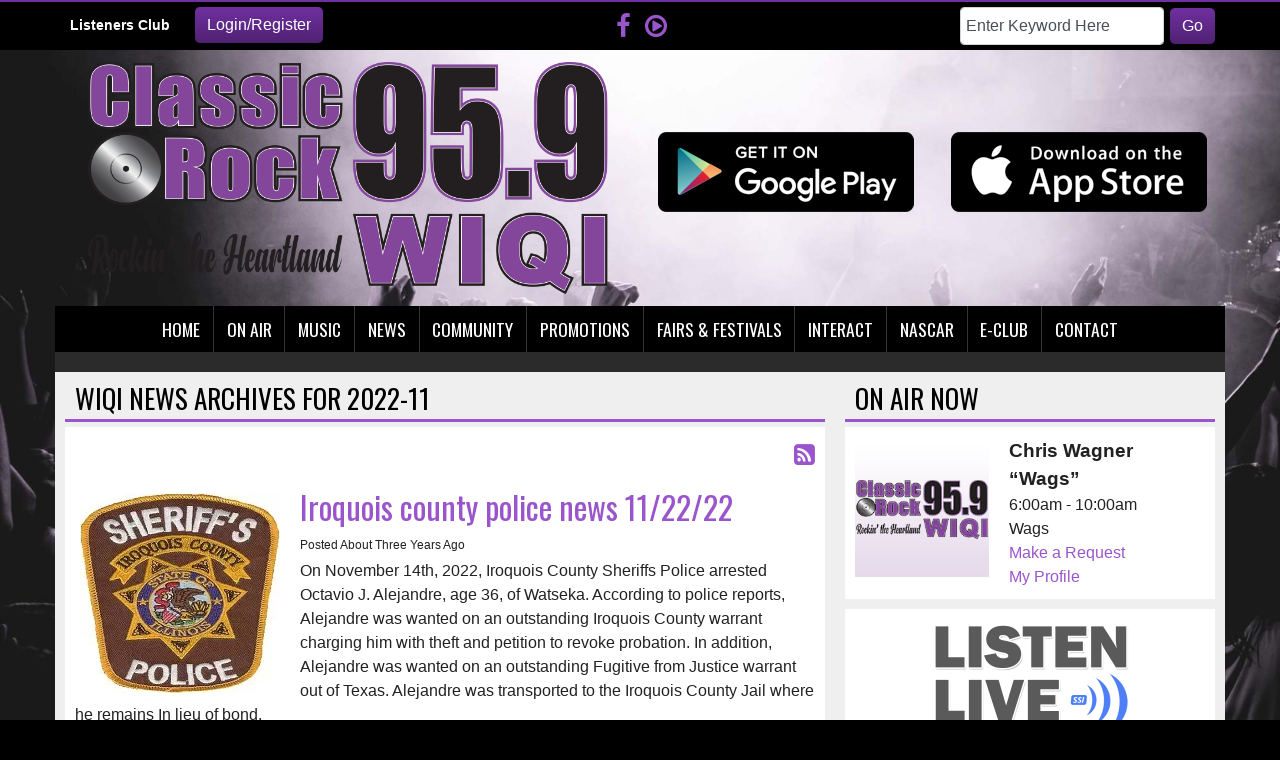

--- FILE ---
content_type: text/html; charset=UTF-8
request_url: https://wiqiradio.com/wiqi-news/archives/2022-11/
body_size: 13658
content:
<!DOCTYPE html>
<html lang="en">
<head>
<title>
WIQI News - WIQI</title>
<!-- Global site tag (gtag.js) - Google Analytics -->
<script async src="https://www.googletagmanager.com/gtag/js?id=G-CT9NZG0EM7"></script>
<script>
  window.dataLayer = window.dataLayer || [];
  function gtag(){dataLayer.push(arguments);}
  gtag('js', new Date());

  gtag('config', 'G-CT9NZG0EM7');
</script>
<!-- //Google Analytics -->

<meta http-equiv="X-UA-Compatible" content="IE=edge">
<meta charset="utf-8">
<meta name="viewport" content="width=device-width, initial-scale=1.0">
<meta name="twitter:card" content="summary_large_image" />
<meta name="twitter:image" content="https://wiqiradio.com/images/fb_icon.jpg?1768924671">
<meta name="viewport" content="width=device-width, initial-scale=1.0">
<meta name="description" content="WIQI News - WIQI">
<meta name="keywords" content="radio station, Classic Rock 95.9 WIQI, Classic Rock 95.9, Classic Rock, Watseka, Illinois, Watseka, IL, Watseka, Illinois, IL, WIQI, WIQI-FM, 95.9, LinkedUpRadio, Envisionwise">
<meta property="fb:app_id" content="112684982149089" />
<meta property="og:type" content="article" />
<meta property="og:url" content="https://wiqiradio.com/wiqi-news/archives/2022-11/" />
<meta property="og:title" content="WIQI News - WIQI" />
<meta property="og:image" content="https://wiqiradio.com/images/fb_icon.jpg?1768924671">
<meta property="og:description" content="WIQI News - WIQI" />
<meta name="author" content="Envisionwise Website Service / LinkedUpRadio">


<script type="application/ld+json">
{
  "@context": "https://schema.org",
  "@type": "RadioStation",
  "name": "WIQI",
  "image": "https://wiqiradio.com//images/fb_icon.jpg",
  "@id": "https://wiqiradio.com/",
  "url": "https://wiqiradio.com/",
  "telephone": "+1-815-432-1097",
  "address": {
    "@type": "PostalAddress",
    "streetAddress": "1120 E Walnut St. Suite #6",
    "addressLocality": "Watseka",
    "addressRegion": "IL",
    "postalCode": "60970",
    "addressCountry": "US"
  },
  "geo": {
    "@type": "GeoCoordinates",
    "latitude": 40.7760724,
    "longitude": -87.7112073
  },
  "openingHoursSpecification": {
    "@type": "OpeningHoursSpecification",
    "dayOfWeek": [
      "Monday",
      "Tuesday",
      "Wednesday",
      "Thursday",
      "Friday"
    ],
    "opens": "08:00",
    "closes": "17:00"
  } 
}
</script>
<link rel="apple-touch-icon" sizes="180x180" href="/images/favicon/apple-touch-icon.png">
<link rel="icon" type="image/png" sizes="32x32" href="/images/favicon/favicon-32x32.png">
<link rel="icon" type="image/png" sizes="16x16" href="/images/favicon/favicon-16x16.png">
<link rel="manifest" href="/images/favicon/site.webmanifest">
<link rel="mask-icon" href="/images/favicon/safari-pinned-tab.svg" color="#7030a0">
<link rel="shortcut icon" href="/images/favicon/favicon.ico">
<meta name="msapplication-TileColor" content="#7030a0">
<meta name="msapplication-config" content="/images/favicon/browserconfig.xml">
<meta name="theme-color" content="#7030a0">
<link href="https://cdn-1.envisionwise.com/1/src/css/bootstrap43/bootstrap.css" rel="stylesheet">
<link href="https://maxcdn.bootstrapcdn.com/font-awesome/4.7.0/css/font-awesome.min.css" rel="stylesheet">

<link href="https://cdn-1.envisionwise.com/1/src/css/v2-global.css" rel="stylesheet">
<link href="https://cdn-1.envisionwise.com/1/src/css/slick-slider/slick.css" rel="stylesheet" type="text/css"/>
<link href="https://cdn-1.envisionwise.com/1/src/css/slick-slider/slick-theme.css" rel="stylesheet" type="text/css"/>
<link href="/css/responsive_custom.css?v=2001" rel="stylesheet">
<script
  src="https://code.jquery.com/jquery-3.2.1.min.js"
  integrity="sha256-hwg4gsxgFZhOsEEamdOYGBf13FyQuiTwlAQgxVSNgt4="
  crossorigin="anonymous"></script>

<script src="https://www.google.com/recaptcha/api.js" async defer></script>
<script src="https://cdn-1.envisionwise.com/1/src/js/jquery-scroller-v1.min.js"></script>
<script src="https://cdn-1.envisionwise.com/1/src/js/slick.min.js"></script>
<!-- HTML5 Shim and Respond.js IE8 support of HTML5 elements and media queries -->
<!-- WARNING: Respond.js doesn't work if you view the page via file:// -->
<!--[if lt IE 9]>
  <script src="https://oss.maxcdn.com/html5shiv/3.7.2/html5shiv.min.js"></script>
  <script src="https://oss.maxcdn.com/respond/1.4.2/respond.min.js"></script>
<![endif]-->
</head>

<body class="page">
	
<div class="top-bar">
  <div class="container">
    <div class="row">
      <div class="col-lg-4 d-none d-lg-block">
        <div class="row align-items-center">
            <div class="col-lg-4">
                <p class="members">Listeners Club</p>
            </div>
            <div class="col-lg-8">
                <div class="member-nav">
                                    <button id="login-toggle" class="btn btn-primary">Login/Register</button>
                  <div class="user-nav">
                    <form method="post" action="/redirect/login" class="form-horizontal">
                      <input type="hidden" name="return_url" value="/wiqi-news/archives/2022-11/"/>
                                            <div class="form-group">
                        <label class="control-label">Email Address:</label>
                        <input id="user" type="text" name="email_addr" class="form-control" title="E-Mail"/>
                      </div>
                      <div class="form-group">
                        <label class="control-label">Password:</label>
                        <input id="pw" type="password" name="login_pass" class="form-control" title="Password"/>
                        <p><a href="/members/forgot-password">Forgot Password</a> </p>
                      </div>
                      <div class="form-group">
                        <button class="btn btn-primary btn-station" type="submit" value="Login">Login</button>
                      </div>
                    </form>
                    <p>Not a Member? <a href="/members/register">Sign up here!</a> </p>
                  </div>
                                  </div>
            </div>
        </div>
      </div>
      <div class="col-12 col-lg-4">
        <div class="social-links">
  <ul class="list-unstyled d-flex justify-content-center mb-0">
        <li><a href="https://www.facebook.com/classicrockwiqi959" target="_blank" class="fa fa-fw fa-facebook fa-lg"></a></li>
                                    <li><a href="https://streamdb8web.securenetsystems.net/v5/WIQI?CFID=0652278c-07fe-407b-a8f3-00e4651a6957&CFTOKEN=0" target="_blank" class="fa fa-fw fa-play-circle-o fa-lg"></a></li>
      </ul>
</div>      </div>
      <div class="col-lg-4 d-none d-lg-block">
        <div class="module-keyword">
  <div class="row">
    <div class="col-sm-12"> 
      <form class="form-inline" method="post" action="/redirect/keyword" target="_parent">
      	<input type="hidden" name="station_id" value="1578">
        <div class="input-group form-group mr-1">
          <label class="sr-only" for="keyword">Keyword</label>
          <input type="text" class="form-control" name="keyword" id="keyword" value="Enter Keyword Here" onClick="this.value='';">
        </div>
        <button type="submit" name="keyword-submit" class="btn btn-default btn-station btn-primary">Go</button>
      </form>
    </div>
	</div>
</div>      </div>
    </div>
  </div>
</div>
<section>
  <div class="container">
    <div class="row header align-items-center stack-override">
      <div class="col-md-6">
        <div class="zone zone-6993">
<a name="stack-253505"></a>
<div id="stack-253505"></div>
		<section class="stack-item-wrapper my-2" id="stack-253505">
		
			<div class="header-row-before"></div>
			<div class="body-row-container">
		<div class="body-row">

		<div class="stack">
<section class="stack-content">
  <p><a href="/"><img alt="" src="https://wiqiradio.com/assets/images/theme/wiqi-logo.png" style="width: 520px; height: 232px;" /></a></p>
</section>					</div> <!-- /.stack -->
					</div><!-- /.body-row -->
        </div> <!-- /.body-row-container -->

<div class="body_row_after"></div>
</section><!-- /.stack-item-wrapper -->

</div>
      </div>
      <div class="col-md-6">
        <div class="zone zone-12202">
<a name="stack-348328"></a>
<div id="stack-348328"></div>
		<section class="stack-item-wrapper mb-2" id="stack-348328">
		
			<div class="header-row-before"></div>
			<div class="body-row-container">
		<div class="body-row">

		<div class="stack">
<section class="stack-content">
  <div class="row">
<div class="col-6">
<p style="text-align: center;"><a href="https://play.google.com/store/apps/details?id=com.pivotradio.wiqi" target="_blank"><img alt="" src="https://wiqiradio.com/assets/images/theme/google-256x80.png" style="width: 256px; height: 80px;" /></a></p>
</div>

<div class="col-6">
<p style="text-align: center;"><a href="https://itunes.apple.com/us/app/wiqi-classic-hits-95-9-app/id1456387390?mt=8" target="_blank"><img alt="" src="https://wiqiradio.com/assets/images/theme/apple-256x80.png" style="width: 256px; height: 80px;" /></a></p>
</div>
</div>
</section>					</div> <!-- /.stack -->
					</div><!-- /.body-row -->
        </div> <!-- /.body-row-container -->

<div class="body_row_after"></div>
</section><!-- /.stack-item-wrapper -->

</div>
      </div>
    </div>
    
<nav class="navbar navbar-expand-lg navbar-custom">

  <button class="navbar-toggler" type="button" data-toggle="collapse" data-target="#navbarCustom"
    aria-controls="navbarCustom" aria-expanded="false" aria-label="Toggle navigation">
    <span class="navbar-toggler-icon"></span>
  </button>

    <a href="https://streamdb8web.securenetsystems.net/v5/WIQI?CFID=0652278c-07fe-407b-a8f3-00e4651a6957&CFTOKEN=0" target="_blank"
    class="navbar-listen btn btn-primary d-lg-none">Listen Live <i class="fa fa-play-circle-o"></i></a>
  
  <div class="collapse navbar-collapse justify-content-center" id="navbarCustom">
    <ul class="nav navbar-nav">

      
      <li class="dropdown">
        <a href="/" class="nav-link dropdown-toggle" role="button" data-toggle="dropdown"
          aria-haspopup="true" aria-expanded="false"
          target="_self">Home</a>
              </li>

      
      <li class="dropdown">
        <a href="/on-air" class="nav-link dropdown-toggle" role="button" data-toggle="dropdown"
          aria-haspopup="true" aria-expanded="false"
          target="_self">On Air</a>
                <ul class="dropdown-menu" aria-labelledby="navbarDropdown">

          
	<li class="dropdown-submenu">
		<a href="/on-air/chris-wagner-wags">
			Chris Wagner “Wags”		</a>
		</li>
	<li class="dropdown-submenu">
		<a href="/on-air/becky-puetz">
			Becky Puetz		</a>
		</li>
	<li class="dropdown-submenu">
		<a href="/on-air/tim-waters">
			Tim Waters		</a>
		</li>

<li class="dropdown">
	<a href="/schedule" target="_self" class="dropdown-toggle"  data-toggle="dropdown" role="button" aria-haspopup="true" aria-expanded="false">
		On Air Schedule	</a>
	
	</li>


<li class="dropdown">
	<a href="/programs" target="_self" class="dropdown-toggle"  data-toggle="dropdown" role="button" aria-haspopup="true" aria-expanded="false">
		Programs	</a>
	
	</li>

        </ul>
              </li>

      
      <li class="dropdown">
        <a href="" class="nav-link dropdown-toggle" role="button" data-toggle="dropdown"
          aria-haspopup="true" aria-expanded="false"
          target="_self">Music</a>
                <ul class="dropdown-menu" aria-labelledby="navbarDropdown">

          	<li>
		<a href="/music/artist-library">
			Artist Library		</a>
			</li> 
	<li>
		<a href="/music/who-sings-that-song">
			Who Sings That Song		</a>
			</li> 
        </ul>
              </li>

      
      <li class="dropdown">
        <a href="" class="nav-link dropdown-toggle" role="button" data-toggle="dropdown"
          aria-haspopup="true" aria-expanded="false"
          target="_self">News</a>
                <ul class="dropdown-menu" aria-labelledby="navbarDropdown">

          
<li class="dropdown">
	<a href="/wiqi-news" target="_self" class="dropdown-toggle"  data-toggle="dropdown" role="button" aria-haspopup="true" aria-expanded="false">
		WIQI News	</a>
	
	</li>


<li class="dropdown">
	<a href="/obituaries" target="_self" class="dropdown-toggle"  data-toggle="dropdown" role="button" aria-haspopup="true" aria-expanded="false">
		Obituaries	</a>
	
	</li>

        </ul>
              </li>

      
      <li class="dropdown">
        <a href="" class="nav-link dropdown-toggle" role="button" data-toggle="dropdown"
          aria-haspopup="true" aria-expanded="false"
          target="_self">Community</a>
                <ul class="dropdown-menu" aria-labelledby="navbarDropdown">

          	<li>
		<a href="/community/calendar">
			Calendar		</a>
			</li> 
	<li>
		<a href="/community/submit-an-event">
			Submit An Event		</a>
			</li> 

<li class="dropdown">
	<a href="/local-events" target="_self" class="dropdown-toggle"  data-toggle="dropdown" role="button" aria-haspopup="true" aria-expanded="false">
		Local Events	</a>
	
	</li>


<li class="dropdown">
	<a href="https://new.evvnt.com/?with_navbar&force_snap_sell&partner=WIQIRADIO&publisher_id=11997&partner_name=WIQI%20RADIO" target="_blank" >
		Promote Event	</a>
	
	</li>

        </ul>
              </li>

      
      <li class="dropdown">
        <a href="/promotions" class="nav-link dropdown-toggle" role="button" data-toggle="dropdown"
          aria-haspopup="true" aria-expanded="false"
          target="_self">Promotions</a>
                <ul class="dropdown-menu" aria-labelledby="navbarDropdown">

          
<li class="dropdown">
	<a href="/pages/contest-rules" target="_self" class="dropdown-toggle"  data-toggle="dropdown" role="button" aria-haspopup="true" aria-expanded="false">
		Contest Rules	</a>
	
	</li>

        </ul>
              </li>

      
      <li class="dropdown">
        <a href="/fairs-and-festivals" class="nav-link dropdown-toggle" role="button" data-toggle="dropdown"
          aria-haspopup="true" aria-expanded="false"
          target="_self">Fairs & Festivals</a>
                <ul class="dropdown-menu" aria-labelledby="navbarDropdown">

          	<li>
		<a href="/fairs-and-festivals/fairs-and-festivals-calendar">
			Fairs and Festivals Calendar		</a>
			</li> 
	<li>
		<a href="/fairs-and-festivals/fairs-and-festivals-sponsors">
			Fairs and Festivals Sponsors		</a>
			</li> 
        </ul>
              </li>

      
      <li class="dropdown">
        <a href="" class="nav-link dropdown-toggle" role="button" data-toggle="dropdown"
          aria-haspopup="true" aria-expanded="false"
          target="_self">Interact</a>
                <ul class="dropdown-menu" aria-labelledby="navbarDropdown">

          
<li class="dropdown">
	<a href="https://www.facebook.com/classicrockwiqi959" target="_self" class="dropdown-toggle"  data-toggle="dropdown" role="button" aria-haspopup="true" aria-expanded="false">
		Facebook	</a>
	
	</li>


<li class="dropdown">
	<a href="http://www.twitter.com" target="_blank" >
		Twitter	</a>
	
	</li>

        </ul>
              </li>

      
      <li class="dropdown">
        <a href="/nascar" class="nav-link dropdown-toggle" role="button" data-toggle="dropdown"
          aria-haspopup="true" aria-expanded="false"
          target="_self">Nascar</a>
                <ul class="dropdown-menu" aria-labelledby="navbarDropdown">

          
<li class="dropdown">
	<a href="http://www.nascar.com" target="_blank" >
		Official Nascar	</a>
	
	</li>

        </ul>
              </li>

      
      <li class="dropdown">
        <a href="" class="nav-link dropdown-toggle" role="button" data-toggle="dropdown"
          aria-haspopup="true" aria-expanded="false"
          target="_self">E-Club</a>
                <ul class="dropdown-menu" aria-labelledby="navbarDropdown">

          
<li class="dropdown">
	<a href="https://wiqiradio.com/members/register" target="_self" class="dropdown-toggle"  data-toggle="dropdown" role="button" aria-haspopup="true" aria-expanded="false">
		E-CLUB	</a>
	
	</li>

        </ul>
              </li>

      
      <li class="dropdown">
        <a href="" class="nav-link dropdown-toggle" role="button" data-toggle="dropdown"
          aria-haspopup="true" aria-expanded="false"
          target="_self">Contact</a>
                <ul class="dropdown-menu" aria-labelledby="navbarDropdown">

          	<li>
		<a href="/contact/station-info">
			Station Info		</a>
			</li> 
	<li>
		<a href="/contact/eeo">
			EEO		</a>
			</li> 
	<li>
		<a href="/contact/employment-opportunities">
			Employment Opportunities		</a>
			</li> 
	<li>
		<a href="/contact/advertising-information">
			Advertising Information		</a>
			</li> 

<li class="dropdown">
	<a href="/pages/coverage-map" target="_self" class="dropdown-toggle"  data-toggle="dropdown" role="button" aria-haspopup="true" aria-expanded="false">
		Coverage Map	</a>
	
	</li>

        </ul>
              </li>

          </ul>
</nav>    
    <!-- Top Ads-->
    <div class="row ad-row ad-bg">
      <div class="col-header"> <ins data-revive-zoneid="4497" data-revive-ct0="%c" data-revive-id="38f86457b204ee203d36085fbe49e2db"></ins> 
        <script async src="//webwiseforradio.com/ads/www/delivery/asyncjs.php"></script> 
      </div>
    </div>
  </div>
</section>

	
<section>
  <div class="container content">
    <div class="row">
            <div class="col-md-8">
        <div class="zone zone-center">
<a name="stack-252486"></a>
<div id="stack-252486"></div>
		<section class="stack-item-wrapper " id="stack-252486">
		
			<div class="header-row-before"></div>
				<div class="header-row-container">
			<div class="header-row">
				<div class="header-text">
				 <h2>
					WIQI News Archives for 2022-11					</h2>
				</div>
			</div>
		</div>
		<div class="header-row-after"></div>
		<div class="body-row-container">
		<div class="body-row">

		<div class="stack">
		<div class="post-meta">
			<a href="/wiqi-news/feed.xml" title="Subscribe To This Feed"><i class="fa fa-rss-square"></i></a>
		</div>

		<div class="blog blog-archive blog-9265">
						<article class="entry-article">
				<a name="663310"></a>
				<div class="row">
					<div class="col-sm-12">
						<header class="entry-header">
														
							<div class="entry-icon">
								<a href="//wiqiradio.com/wiqi-news/663310" target="">
									<img class="img-responsive img-space" src="https://wiqiradio.com/assets/images/patch22.webp" border="0"/>
								</a>
							</div>
														
							<h2 class="entry-title">
								<a href="//wiqiradio.com/wiqi-news/663310">Iroquois county police news 11/22/22</a>
							</h2>
						
							<p class="byline">
								<span class="post-date">Posted About Three Years Ago </span>
															</p>
						</header>

						<div class="entry-content">
							<p>On November 14th, 2022, Iroquois County Sheriffs Police arrested Octavio J. Alejandre, age 36, of Watseka. According to police reports, Alejandre was wanted on an outstanding Iroquois County warrant charging him with theft and petition to revoke probation. In addition, Alejandre was wanted on an outstanding Fugitive from Justice warrant out of Texas. Alejandre was transported to the Iroquois County Jail where he remains In lieu of bond.</p>

<p>&nbsp;</p>

<p>On November 14th, Iroquois County Sheriff&rsquo;s Police arrested Andrew W. Stover, age 28, of Buckley. According to police reports, Stover was charged with 3 counts of fraudulent use of electronic devices. Stover was transported to the Iroquois County Jail where he posted the required bond and was released.</p>

<p>&nbsp;</p>

<p>On November 17th, 2022, Joshua L. Luening was arrested at the Iroquois County Courthouse on an Iroquois County warrant for driving on a revoked license and possession of methamphetamines under 5 grams. Luening was taken to the Iroquois County Jail. Luening posted the required bond and was released.</p>

<p>&nbsp;</p>

<p>On November 18th, 2022, Aaron M. Vice, age 33, of Danville was arrested at the Iroquois County Courthouse on an Iroquois County warrant for theft. Vice was taken to the Iroquois County Jail where he is being held in lieu of bond.</p>

<p>&nbsp;</p>

<p>On November 8th, 2022, Iroquois County Sheriffs Police investigated a car vs. deer accident that occurred on County Rd 2500 E at approx. 1520 N. According to police reports, a vehicle being driven by Cierra L. McDivitt, age 23, of Milford, was southbound on 2500 E when a deer entered the roadway The vehicle struck the deer causing over $1500 in damage. No injuries were reported and no citations were issued.</p>

<p>&nbsp;</p>

<p>On November 8th, 2022, Iroquois County Sheriff&rsquo;s Police investigated a car vs deer accident that occurred on County Rd 3200 N approx. a half mile east of County Rd 300 E. According to police reports, a vehicle being driven by Barbara J. Boudreau, age 70, of rural Chebanse was eastbound on 3200 N when a deer entered the roadway. The vehicle struck the deer and caused over $1500 in damage. No injuries were reported and no citations were issued.</p>

<p>&nbsp;</p>

<p>On November 10th, 2022, Iroquois County Sheriff&rsquo;s Police investigated a hit and run accident at the Clifton Nash Middle School parking lot. According to police reports, an unknown vehicle backed into a parked and unoccupied Volkswagen Jetta owned by Joshua A. Sifrit of rural Chebanse. There was over $1500 in damage caused to the rear driver&rsquo;s side of Sifrit&rsquo;s vehicle. There is no further information at this time and it is still under investigation.</p>

<p>&nbsp;</p>

<p>&nbsp;</p>

<p>On November 17th, 2022, Iroquois County Sheriff&rsquo;s Police investigated a car vs. deer accident that occurred on County Rd 200 N at approx. 158 E. According to police reports, a vehicle being driven by James W. Flessner, age 416, of Loda was westbound on 200 N when a deer entered the roadway. The vehicle struck the deer causing over $1500 in damage. No injuries were reported and no citations were issued.</p>
						</div>

						<!-- BUTTON OPTIONS-->
											</div>
				</div>
			</article>
			
		    			
			
			
						<article class="entry-article">
				<a name="662999"></a>
				<div class="row">
					<div class="col-sm-12">
						<header class="entry-header">
														
							<div class="entry-icon">
								<a href="//wiqiradio.com/wiqi-news/662999" target="">
									<img class="img-responsive img-space" src="https://wiqiradio.com/assets/images/KEMEG.webp" border="0"/>
								</a>
							</div>
														
							<h2 class="entry-title">
								<a href="//wiqiradio.com/wiqi-news/662999">KANKAKEE AREA METROPOLITAN ENFORCEMENT  GROUP AGENTS MAKE COCAINE AND METH ARREST</a>
							</h2>
						
							<p class="byline">
								<span class="post-date">Posted About Three Years Ago </span>
																<span class="author-label">by </span>
								<span class="author">
									WIQI								</span>
															</p>
						</header>

						<div class="entry-content">
							<p>&nbsp;- On Thursday, November 17, 2022, at approximately 11:00 a.m., Kankakee Area Metropolitan Enforcement Group (KAMEG) Agents, assisted by the Tri-County Auto Theft Task Force and Kankakee County Sheriff&rsquo;s Office, arrested 32-year-old Armando Huesca-Navarro of Kankakee, IL, following a search warrant at his residence in the 1100 block of E. Maple Street, Kankakee, in conjunction with an ongoing narcotics investigation. The search warrant execution resulted in the seizure of one loaded handgun, nearly 250 grams of suspected crystal methamphetamine, more than 60 grams of suspected cocaine, drug paraphernalia, and United States Currency. Huesca-Navarro has been initially charged with Unlawful Possession of Methamphetamine with Intent to Deliver within 500 feet of a Park, Unlawful Possession of a Controlled Substance (15- 100g) with Intent to Deliver within 500 feet of a Park, Possession of a Weapon/No FOID, and Possession of Ammunition/No FOID. Huesca-Navarro was transported to and detained at the Jerome Combs Detention Center (Kankakee County). KAMEG reminds the public to call KAMEG at (815) 933-1710 to report non-emergency information about drug dealing and gang problems. We recognize our partnership with the public is important for quality of life issues for our citizens and children. KAMEG is comprised of personnel from the Illinois State Police, Bradley Police Department, Bourbonnais Police Department, Kankakee Police Department, Kankakee County Sheriff&rsquo;s Department, and the Kankakee County State&rsquo;s Attorney&rsquo;s Office.</p>
						</div>

						<!-- BUTTON OPTIONS-->
											</div>
				</div>
			</article>
			
		    			
			
			
						<article class="entry-article">
				<a name="661815"></a>
				<div class="row">
					<div class="col-sm-12">
						<header class="entry-header">
														
							<div class="entry-icon">
								<a href="//wiqiradio.com/wiqi-news/661815" target="">
									<img class="img-responsive img-space" src="https://wiqiradio.com/assets/images/patch22.webp" border="0"/>
								</a>
							</div>
														
							<h2 class="entry-title">
								<a href="//wiqiradio.com/wiqi-news/661815">Iroquois county police news 11/11/22</a>
							</h2>
						
							<p class="byline">
								<span class="post-date">Posted About Three Years Ago </span>
																<span class="author-label">by </span>
								<span class="author">
									WIQI								</span>
															</p>
						</header>

						<div class="entry-content">
							<p>&nbsp;</p>

<p>On October 31, 2022, Iroquois County Sheriff&rsquo;s Police arrested Pamela Lowe, age 36, of Watseka. According to police reports, Lowe was wanted on a Macon County warrant for failure to appear on a retail theft charge. Lowe was transported to the Iroquois County Jail where she posted the required bond and was released.</p>

<p>On October 31, 2022, Iroquois County Sheriffs Police arrested Christian Smith, age 36, of Wellington. According to police reports, Smith was charged with violation of an order of protection. Smith was transported to the Iroquois County Jail where he remains in lieu of bond.</p>

<p>On November 1, 2022, Iroquois County Sheriffs Police arrested Kelly Wilson, age 49, of Watseka. According to police reports. Wilson was wanted on an Iroquois County warrant for failure to appear on a domestic battery charge. Wilson was transported to the Iroquois County Jail where he remains in lieu of bond.</p>

<p>On November 1, 2022, Iroquois County Sheriffs Police arrested Christopher Hollis, age 25, of Milford. Hollis was transported to the Iroquois County Jell to serve a sentence at ILDOC for possession of methemphetamines under 5 grams.</p>

<p>On November 2, 2022, Iroquois County Sheriff&rsquo;s Police arrested Brett A. Canada, age 43, of Watseka. According to police reports, Canada was wanted on an Iroquois County warrant for possession of methamphetamines. Canada was transported to the Iroquois County Jail where he posted the required bond and was released.</p>

<p>On November 3, 2022, Iroquois County Sheriffs Police arrested Sandy Zarate, age 25, of Cissna Park. According to police reports, Zarate was wanted on an Iroquois County warrant for failure to appear on a theft under $500 charge. Zarate was transported to the Iroquois County Jail where she posted the required bond and was released.</p>

<p>On November 3, 2022, Jessica Long, age 39, of Watseka turned herself in to the Iroquois County Jail on an Iroquois County warrant for a probation violation. Long posted the required bond and was released.</p>

<p>On November 4, 2022, Iroquois County Sheriff&rsquo;s Police arrested Jordan A. Langston, age 26, of Watseka. According to police reports, Langston was wanted on an Iroquois County warrant for failure to appear for driving while license revoked.</p>

<p>Accidents:</p>

<p>On October 2, 2022, Iroquois County Sheriff&rsquo;s Police Investigated a two-vehicle accident in the 900 block of S. Crescent St. in Gilman. According to police reports, a vehicle being driven by Frances J. Horn, age 49. of Gilman was northbound on S. Crescent St. A vehicle being driven by Susan M. Wilson, age 67, of Loda, was following behind Horn. Horn came to a stop for truck traffic corning out of Cargill when Wilson failed to reduce speed, striking the rear of Horn&rsquo;s vehicle with the front of her own. Minor injuries were reported by both parties. There was over $1500 in damage to both vehicles. Wilson was issued a citation for driving an uninsured vehicle. Gilman Fire and Riverside EMS also responded end assisted with the scene.</p>

<p>On November 2, 2022, Iroquois County Sheriffs Police investigated a single vehicle accident on the west county line at the intersection of County Rd 2200 N. A vehicle being driven by Amy N. Taylor, age 30, of Ashkum, was westbound on 2200 N and failed to negotiate the curve at the west county line. Taylor than left the scene and was later treated for serious injuries at Riverside Hospital. Taylor was issued citations for failure to reduce speed to avoid an accident and driving while license revoked.</p>
						</div>

						<!-- BUTTON OPTIONS-->
											</div>
				</div>
			</article>
			
		    			
			
			
						<article class="entry-article">
				<a name="661637"></a>
				<div class="row">
					<div class="col-sm-12">
						<header class="entry-header">
														
							<div class="entry-icon">
								<a href="//wiqiradio.com/wiqi-news/661637" target="">
									<img class="img-responsive img-space" src="https://wiqiradio.com/assets/images/patch22.webp" border="0"/>
								</a>
							</div>
														
							<h2 class="entry-title">
								<a href="//wiqiradio.com/wiqi-news/661637">TWO IN CUSODY AFTER ATTEMPTING TO FLEE POLICE </a>
							</h2>
						
							<p class="byline">
								<span class="post-date">Posted About Three Years Ago </span>
																<span class="author-label">by </span>
								<span class="author">
									WIQI according to the Times Republic 								</span>
															</p>
						</header>

						<div class="entry-content">
							<p>After fleeing police on Nov. 6, a Watseka man and a Sheldon man were arrested by Iroquois County Sheriff&rsquo;s Police.</p>

<p>According to police reports, deputies arrested Christian D.L. Jackson, 19, Watseka, and Todd M. Paine Jr., 19, of Sheldon. They were taken into custody after a traffic stop was conducted of a vehicle that initially attempted to flee from police at a high rate of speed.</p>

<p>Upon getting the vehicle to stop, deputies approached and discovered Jackson to be the driver and Paine Jr., the front seat passenger.</p>

<p>The odor of alcohol was detected and after an investigation both men were placed into custody for illegal consumption of alcohol by a minor.</p>

<p>In addition, Jackson was a charged with aggravated fleeing and eluding a peace officer, operating a vehicle with no valid driver&rsquo;s license, and speeding. Paine Jr., was additionally charged with aggravated unlawful use of a weapon after a loaded pistol was discovered concealed on his person.</p>

<p>Both were transported to the Iroquois County Jail in lieu of bond.</p>
						</div>

						<!-- BUTTON OPTIONS-->
											</div>
				</div>
			</article>
			
		    			
			
			
						<article class="entry-article">
				<a name="660924"></a>
				<div class="row">
					<div class="col-sm-12">
						<header class="entry-header">
														
							<div class="entry-icon">
								<a href="//wiqiradio.com/wiqi-news/660924" target="">
									<img class="img-responsive img-space" src="https://wiqiradio.com/assets/images/patch22.webp" border="0"/>
								</a>
							</div>
														
							<h2 class="entry-title">
								<a href="//wiqiradio.com/wiqi-news/660924">Phone lines down for the Iroquois County Sheriff</a>
							</h2>
						
							<p class="byline">
								<span class="post-date">Posted About Three Years Ago </span>
																<span class="author-label">by </span>
								<span class="author">
									WIQI								</span>
															</p>
						</header>

						<div class="entry-content">
							<p>The following phone lines for the Iroquois County Sheriff&rsquo;s Department and Jail are not presently working: 815-432-6992 Iroquois County Sheriff&rsquo;s Department Main 815-432-6993 Iroquois County Sheriff&rsquo;s Department Main 815-432-6996 Iroquois County Sheriff&rsquo;s Department Main Fax 815-432-6970 Iroquois County Sheriff&rsquo;s Department Jail 815-432-7226 Iroquois County Sheriff&rsquo;s Department Jail Fax 815-432-6971 Iroquois County Sheriff&rsquo;s Department Investigations 815-432-7463 Iroquois County Sheriff&rsquo;s Department Crime Stoppers If you need to contact any of the above departments, please call the Iroquois County Dispatch non emergency phone number 815-432-4918 The outage could last through the weekend and into the next week. The public will be updated on the status of the phone lines via news release to the media, the Iroquois County Website https://iroquoiscountyil.gov/ and on the Iroquois County Sheriff&rsquo;s Department Facebook page.</p>
						</div>

						<!-- BUTTON OPTIONS-->
											</div>
				</div>
			</article>
			
		    			
			
			
						<article class="entry-article">
				<a name="660917"></a>
				<div class="row">
					<div class="col-sm-12">
						<header class="entry-header">
														
							<div class="entry-icon">
								<a href="//wiqiradio.com/wiqi-news/660917" target="">
									<img class="img-responsive img-space" src="https://wiqiradio.com/assets/images/vPUfy7h2_400x400.webp" border="0"/>
								</a>
							</div>
														
							<h2 class="entry-title">
								<a href="//wiqiradio.com/wiqi-news/660917">Newton County Sheriff</a>
							</h2>
						
							<p class="byline">
								<span class="post-date">Posted About Three Years Ago </span>
																<span class="author-label">by </span>
								<span class="author">
									WIQI								</span>
															</p>
						</header>

						<div class="entry-content">
							<p>The Newton County Sheriff&rsquo;s Office conducted two traffic blitz, one in September and one in October.&nbsp; The focus was crash reduction efforts.&nbsp; Speed, following too closely, distracted driving (hands free) and improper lane use were a few of the focus violations.</p>

<p>&nbsp;</p>

<p>Members of the Newton County Sheriff&rsquo;s Office, Sheriff&rsquo;s Reserves, Kentland Police Dept, Brook Police Dept and Drug Task Force worked together during these two, 4 hours blitz periods.&nbsp; Results were as follows:</p>

<p>&nbsp;</p>

<p>8 hours</p>

<p>220 vehicles stopped</p>

<p>110 traffic citations</p>

<p>141 written warnings</p>

<p>21 criminal charges ranging from OWI, drug possession, reckless driving and suspended license.</p>

<p>&nbsp;</p>

<p>We wish to extend a special thank you to the Newton County Communications Dispatchers for the detailed and professional job they did during this time.</p>

<p><br aria-hidden="true" />
The Newton County Sheriff&rsquo;s Office would like to remind motorist to slow down in the construction zones and if you must use a cell phone, use the hands free option while driving.</p>
						</div>

						<!-- BUTTON OPTIONS-->
											</div>
				</div>
			</article>
			
		    			
			
			
						<article class="entry-article">
				<a name="660176"></a>
				<div class="row">
					<div class="col-sm-12">
						<header class="entry-header">
														
							<div class="entry-icon">
								<a href="//wiqiradio.com/wiqi-news/660176" target="">
									<img class="img-responsive img-space" src="https://wiqiradio.com/assets/images/KEMEG.webp" border="0"/>
								</a>
							</div>
														
							<h2 class="entry-title">
								<a href="//wiqiradio.com/wiqi-news/660176"> KAMEG ANNOUNCES THE RESULTS FROM  DRUG TAKE BACK DAY</a>
							</h2>
						
							<p class="byline">
								<span class="post-date">Posted About Three Years Ago </span>
																<span class="author-label">by </span>
								<span class="author">
									WIQI								</span>
															</p>
						</header>

						<div class="entry-content">
							<p>On Saturday, Oct. 29, 2022, the Kankakee Area Metropolitan Enforcement Group (KAMEG), the Pledge for Life Partnership, State Representative Jackie Haas, Senator Patrick Joyce, the Kankakee County Health Department, Riverside Healthcare and local Law Enforcement partnered with the Drug Enforcement Administration in the National Prescription Take Back Day at the Northfield Square Mall.&nbsp; KAMEG Director Clay Wolfe reported that the event was an overwhelming success with approximately&nbsp;<b>950</b>&nbsp;pounds of unwanted prescription drugs turned in for disposal in Kankakee County alone.</p>

<p>&nbsp;</p>

<p>KAMEG would like to thank area residents for their continued support and for assisting in the event to make our communities safer.</p>

<p>&nbsp;</p>

<p>KAMEG reminds the public to call KAMEG at (815) 933-1710 to report non-emergency information about drug dealing and gang problems.&nbsp; We recognize our partnership with the public is important for quality of life issues for our citizens and children.</p>

<p>&nbsp;</p>

<p>KAMEG is comprised of personnel from the Bradley, Bourbonnais, and Kankakee Police Departments, as well as the Illinois State Police, the Kankakee County Sheriff&rsquo;s Department, and the Kankakee County State&rsquo;s Attorney&rsquo;s Office.</p>
						</div>

						<!-- BUTTON OPTIONS-->
											</div>
				</div>
			</article>
			
		    			
			
			
					</div>

		<!--START ARCHIVES-->
		
	<div>
		<p><strong>Archives:</strong></p>
		<p><a class="links" href="/wiqi-news/archives/2026-01/">2026-01</a> | <a class="links" href="/wiqi-news/archives/2025-12/">2025-12</a> | <a class="links" href="/wiqi-news/archives/2025-11/">2025-11</a> | <a class="links" href="/wiqi-news/archives/2025-10/">2025-10</a> | <a class="links" href="/wiqi-news/archives/2025-09/">2025-09</a> | <a class="links" href="/wiqi-news/archives/2025-08/">2025-08</a> | <a class="links" href="/wiqi-news/archives/2025-07/">2025-07</a> | <a class="links" href="/wiqi-news/archives/2025-06/">2025-06</a> | <a class="links" href="/wiqi-news/archives/2025-05/">2025-05</a> | <a class="links" href="/wiqi-news/archives/2025-04/">2025-04</a> | <a class="links" href="/wiqi-news/archives/2025-03/">2025-03</a> | <a class="links" href="/wiqi-news/archives/2025-02/">2025-02</a> | <a class="links" href="/wiqi-news/archives/2025-01/">2025-01</a> | <a class="links" href="/wiqi-news/archives/2024-12/">2024-12</a> | <a class="links" href="/wiqi-news/archives/2024-11/">2024-11</a> | <a class="links" href="/wiqi-news/archives/2024-10/">2024-10</a> | <a class="links" href="/wiqi-news/archives/2024-09/">2024-09</a> | <a class="links" href="/wiqi-news/archives/2024-08/">2024-08</a> | <a class="links" href="/wiqi-news/archives/2024-07/">2024-07</a> | <a class="links" href="/wiqi-news/archives/2024-06/">2024-06</a> | <a class="links" href="/wiqi-news/archives/2024-05/">2024-05</a> | <a class="links" href="/wiqi-news/archives/2024-04/">2024-04</a> | <a class="links" href="/wiqi-news/archives/2024-03/">2024-03</a> | <a class="links" href="/wiqi-news/archives/2024-02/">2024-02</a> | <a class="links" href="/wiqi-news/archives/2024-01/">2024-01</a> | <a class="links" href="/wiqi-news/archives/2023-12/">2023-12</a> | <a class="links" href="/wiqi-news/archives/2023-11/">2023-11</a> | <a class="links" href="/wiqi-news/archives/2023-10/">2023-10</a> | <a class="links" href="/wiqi-news/archives/2023-09/">2023-09</a> | <a class="links" href="/wiqi-news/archives/2023-08/">2023-08</a> | <a class="links" href="/wiqi-news/archives/2023-07/">2023-07</a> | <a class="links" href="/wiqi-news/archives/2023-06/">2023-06</a> | <a class="links" href="/wiqi-news/archives/2023-05/">2023-05</a> | <a class="links" href="/wiqi-news/archives/2023-04/">2023-04</a> | <a class="links" href="/wiqi-news/archives/2023-03/">2023-03</a> | <a class="links" href="/wiqi-news/archives/2023-02/">2023-02</a> | <a class="links" href="/wiqi-news/archives/2023-01/">2023-01</a> | <a class="links" href="/wiqi-news/archives/2022-12/">2022-12</a> | <a class="links" href="/wiqi-news/archives/2022-11/">2022-11</a> | <a class="links" href="/wiqi-news/archives/2022-10/">2022-10</a> | <a class="links" href="/wiqi-news/archives/2022-09/">2022-09</a> | <a class="links" href="/wiqi-news/archives/2022-08/">2022-08</a> | <a class="links" href="/wiqi-news/archives/2022-07/">2022-07</a> | <a class="links" href="/wiqi-news/archives/2022-06/">2022-06</a> | <a class="links" href="/wiqi-news/archives/2022-05/">2022-05</a> | <a class="links" href="/wiqi-news/archives/2022-04/">2022-04</a> | <a class="links" href="/wiqi-news/archives/2022-03/">2022-03</a> | <a class="links" href="/wiqi-news/archives/2022-02/">2022-02</a> | <a class="links" href="/wiqi-news/archives/2022-01/">2022-01</a> | <a class="links" href="/wiqi-news/archives/2021-12/">2021-12</a> | <a class="links" href="/wiqi-news/archives/2021-11/">2021-11</a> | <a class="links" href="/wiqi-news/archives/2021-10/">2021-10</a> | <a class="links" href="/wiqi-news/archives/2021-09/">2021-09</a> | <a class="links" href="/wiqi-news/archives/2021-08/">2021-08</a> | <a class="links" href="/wiqi-news/archives/2021-07/">2021-07</a> | <a class="links" href="/wiqi-news/archives/2021-06/">2021-06</a> | <a class="links" href="/wiqi-news/archives/2021-05/">2021-05</a> | <a class="links" href="/wiqi-news/archives/2021-04/">2021-04</a> | <a class="links" href="/wiqi-news/archives/2021-03/">2021-03</a> | <a class="links" href="/wiqi-news/archives/2021-02/">2021-02</a> | <a class="links" href="/wiqi-news/archives/2021-01/">2021-01</a> | <a class="links" href="/wiqi-news/archives/2020-12/">2020-12</a> | <a class="links" href="/wiqi-news/archives/2020-11/">2020-11</a> | <a class="links" href="/wiqi-news/archives/2020-10/">2020-10</a> | <a class="links" href="/wiqi-news/archives/2020-09/">2020-09</a> | <a class="links" href="/wiqi-news/archives/2020-08/">2020-08</a> | <a class="links" href="/wiqi-news/archives/2020-07/">2020-07</a> | <a class="links" href="/wiqi-news/archives/2020-06/">2020-06</a> | <a class="links" href="/wiqi-news/archives/2020-05/">2020-05</a> | <a class="links" href="/wiqi-news/archives/2020-04/">2020-04</a> | <a class="links" href="/wiqi-news/archives/2020-03/">2020-03</a> | <a class="links" href="/wiqi-news/archives/2020-02/">2020-02</a> | <a class="links" href="/wiqi-news/archives/2020-01/">2020-01</a> | <a class="links" href="/wiqi-news/archives/2019-12/">2019-12</a> | <a class="links" href="/wiqi-news/archives/2019-11/">2019-11</a> | <a class="links" href="/wiqi-news/archives/2019-10/">2019-10</a> | <a class="links" href="/wiqi-news/archives/2019-09/">2019-09</a> | <a class="links" href="/wiqi-news/archives/2019-08/">2019-08</a> | <a class="links" href="/wiqi-news/archives/2019-07/">2019-07</a> | <a class="links" href="/wiqi-news/archives/2019-06/">2019-06</a> | <a class="links" href="/wiqi-news/archives/2019-05/">2019-05</a> | <a class="links" href="/wiqi-news/archives/2019-04/">2019-04</a> | <a class="links" href="/wiqi-news/archives/2019-03/">2019-03</a> | <a class="links" href="/wiqi-news/archives/2019-02/">2019-02</a> | <a class="links" href="/wiqi-news/archives/2019-01/">2019-01</a> | <a class="links" href="/wiqi-news/archives/2018-12/">2018-12</a> | <a class="links" href="/wiqi-news/archives/2018-11/">2018-11</a> | <a class="links" href="/wiqi-news/archives/2018-10/">2018-10</a> | <a class="links" href="/wiqi-news/archives/2018-09/">2018-09</a> | <a class="links" href="/wiqi-news/archives/2018-08/">2018-08</a> | <a class="links" href="/wiqi-news/archives/2018-07/">2018-07</a> | <a class="links" href="/wiqi-news/archives/2018-06/">2018-06</a> | <a class="links" href="/wiqi-news/archives/2018-05/">2018-05</a> | <a class="links" href="/wiqi-news/archives/2018-04/">2018-04</a> | <a class="links" href="/wiqi-news/archives/2018-03/">2018-03</a> | <a class="links" href="/wiqi-news/archives/2018-02/">2018-02</a> | <a class="links" href="/wiqi-news/archives/2018-01/">2018-01</a> | <a class="links" href="/wiqi-news/archives/2017-11/">2017-11</a> | <a class="links" href="/wiqi-news/archives/2017-10/">2017-10</a> | <a class="links" href="/wiqi-news/archives/2017-09/">2017-09</a> | <a class="links" href="/wiqi-news/archives/2017-08/">2017-08</a> | <a class="links" href="/wiqi-news/archives/2017-07/">2017-07</a> | <a class="links" href="/wiqi-news/archives/2017-06/">2017-06</a> | <a class="links" href="/wiqi-news/archives/2017-05/">2017-05</a> | <a class="links" href="/wiqi-news/archives/2017-04/">2017-04</a> | <a class="links" href="/wiqi-news/archives/2017-03/">2017-03</a></p>
	</div>

						</div> <!-- /.stack -->
					</div><!-- /.body-row -->
        </div> <!-- /.body-row-container -->

<div class="body_row_after"></div>
</section><!-- /.stack-item-wrapper -->

</div>
      </div>
      <div class="col-md-4">
        <div class="zone zone-right">
<a name="stack-252495"></a>
<div id="stack-252495"></div>
		<section class="stack-item-wrapper " id="stack-252495">
		
			<div class="header-row-before"></div>
				<div class="header-row-container">
			<div class="header-row">
				<div class="header-text">
				 <h2>
					On Air Now					</h2>
				</div>
			</div>
		</div>
		<div class="header-row-after"></div>
		<div class="body-row-container">
		<div class="body-row">

		<div class="stack">
<div class="module-onair icon-left">
	<div class="row">
		<div class="col-5 col-xs-5">
			<div class="icon">
				<a href="/on-air/chris-wagner-wags"><img src="/images/nopic.gif" alt="Chris Wagner “Wags”" border="0" class="img-responsive"></a>			</div>
		</div>
		<div class="col-7 col-xs-7">
			<div class="jock-name">
				Chris Wagner “Wags”			</div>
			<div class="program-time">
				6:00am - 10:00am			</div>
			<div class="program-name">
				Wags			</div>
      			<div class="on-air-link">
				<a href="/music/make-an-e-quest" title="Make a Request">
					Make a Request				</a>
			</div>
      			<div class="on-air-link">
								<a href="/on-air/chris-wagner-wags">My Profile</a>
							</div>
		</div>
	</div>
</div>					</div> <!-- /.stack -->
					</div><!-- /.body-row -->
        </div> <!-- /.body-row-container -->

<div class="body_row_after"></div>
</section><!-- /.stack-item-wrapper -->
<a name="stack-253167"></a>
<div id="stack-253167"></div>
		<section class="stack-item-wrapper " id="stack-253167">
		
			<div class="header-row-before"></div>
			<div class="body-row-container">
		<div class="body-row">

		<div class="stack">
<section class="stack-content">
  <script>function openPlayer(s){window.open("http://radio.securenetsystems.net/v5/"+escape(s),"Player","height=630,width=940,modal=yes,alwaysRaised=yes")}</script>
<p>
	<img border="0" height="116" onclick="openPlayer('WIQI');" src="https://radio.securenetsystems.net/images/listen-live.png" style="cursor:pointer;" width="200" /></p>
</section>					</div> <!-- /.stack -->
					</div><!-- /.body-row -->
        </div> <!-- /.body-row-container -->

<div class="body_row_after"></div>
</section><!-- /.stack-item-wrapper -->
<a name="stack-283323"></a>
<div id="stack-283323"></div>
		<section class="stack-item-wrapper " id="stack-283323">
		
			<div class="header-row-before"></div>
				<div class="header-row-container">
			<div class="header-row">
				<div class="header-text">
				 <h2>
					Listen on Alexa					</h2>
				</div>
			</div>
		</div>
		<div class="header-row-after"></div>
		<div class="body-row-container">
		<div class="body-row">

		<div class="stack">
<section class="stack-content">
  <p style="text-align: center;"><a class="links " href="/pages/alexa"><img alt="" src="https://wiqiradio.com/assets/images/alexa/alexa-button.png" style="width: 175px; height: 45px;" /></a></p>
</section>					</div> <!-- /.stack -->
					</div><!-- /.body-row -->
        </div> <!-- /.body-row-container -->

<div class="body_row_after"></div>
</section><!-- /.stack-item-wrapper -->
<a name="stack-253166"></a>
<div id="stack-253166"></div>
		<section class="stack-item-wrapper " id="stack-253166">
		
			<div class="header-row-before"></div>
				<div class="header-row-container">
			<div class="header-row">
				<div class="header-text">
				 <h2>
					Facebook					</h2>
				</div>
			</div>
		</div>
		<div class="header-row-after"></div>
		<div class="body-row-container">
		<div class="body-row">

		<div class="stack">
<div>
<div class="text-center"><div id="fb-root"></div>
<script>(function(d, s, id) {
  var js, fjs = d.getElementsByTagName(s)[0];
  if (d.getElementById(id)) return;
  js = d.createElement(s); js.id = id;
  js.src = "//connect.facebook.net/en_US/sdk.js#xfbml=1&version=v2.8";
  fjs.parentNode.insertBefore(js, fjs);
}(document, 'script', 'facebook-jssdk'));</script>
<div class="fb-page" data-href="https://www.facebook.com/classicrockwiqi959" data-tabs="timeline" data-width="" data-height="500" data-small-header="false" data-adapt-container-width="true" data-hide-cover="false" data-show-facepile="true"><blockquote cite="https://www.facebook.com/classicrockwiqi959" class="fb-xfbml-parse-ignore"><a href="https://www.facebook.com/classicrockwiqi959">Classic Rock 95.9 WIQI</a></blockquote></div></div></div>					</div> <!-- /.stack -->
					</div><!-- /.body-row -->
        </div> <!-- /.body-row-container -->

<div class="body_row_after"></div>
</section><!-- /.stack-item-wrapper -->
<a name="stack-252491"></a>
<div id="stack-252491"></div>
		<section class="stack-item-wrapper " id="stack-252491">
		
			<div class="header-row-before"></div>
				<div class="header-row-container">
			<div class="header-row">
				<div class="header-text">
				 <h2>
					Weather					</h2>
				</div>
			</div>
		</div>
		<div class="header-row-after"></div>
		<div class="body-row-container">
		<div class="body-row">

		<div class="stack">
<a href="http://www.accuweather.com/en/us/watseka-il/60970/weather-forecast/332727" class="aw-widget-legal">
<!--
By accessing and/or using this code snippet, you agree to AccuWeather’s terms and conditions (in English) which can be found at http://www.accuweather.com/en/free-weather-widgets/terms and AccuWeather’s Privacy Statement (in English) which can be found at http://www.accuweather.com/en/privacy.
-->
</a><div id="awcc1487022205574" class="aw-widget-current"  data-locationkey="332727" data-unit="f" data-language="en-us" data-useip="false" data-uid="awcc1487022205574" data-targeturl="http://wiqiradio.linkedupradio.com/forecast"></div><script type="text/javascript" src="https://oap.accuweather.com/launch.js"></script><!-- Weather Icons by ~KorToIk (http://kortoik.deviantart.com/art/Sticker-Weather-Icons-78827487) -->					</div> <!-- /.stack -->
					</div><!-- /.body-row -->
        </div> <!-- /.body-row-container -->

<div class="body_row_after"></div>
</section><!-- /.stack-item-wrapper -->
<a name="stack-367946"></a>
<div id="stack-367946"></div>
		<section class="stack-item-wrapper stack-override" id="stack-367946">
		
			<div class="header-row-before"></div>
			<div class="body-row-container">
		<div class="body-row">

		<div class="stack">
<div class="openx-zone env_rotating_lead" align="center">
<ins data-revive-zoneid="4499" data-revive-ct0="%c" data-revive-id="38f86457b204ee203d36085fbe49e2db"></ins><script async src="//webwiseforradio.com/ads/www/delivery/asyncjs.php"></script>
</div>
					</div> <!-- /.stack -->
					</div><!-- /.body-row -->
        </div> <!-- /.body-row-container -->

<div class="body_row_after"></div>
</section><!-- /.stack-item-wrapper -->
<a name="stack-378426"></a>
<div id="stack-378426"></div>
		<section class="stack-item-wrapper " id="stack-378426">
		
			<div class="header-row-before"></div>
			<div class="body-row-container">
		<div class="body-row">

		<div class="stack">
<div class="openx-zone env_rotating_lead" align="center">
<ins data-revive-zoneid="9618" data-revive-ct0="%c" data-revive-id="38f86457b204ee203d36085fbe49e2db"></ins><script async src="//webwiseforradio.com/ads/www/delivery/asyncjs.php"></script>
</div>
					</div> <!-- /.stack -->
					</div><!-- /.body-row -->
        </div> <!-- /.body-row-container -->

<div class="body_row_after"></div>
</section><!-- /.stack-item-wrapper -->

</div>
      </div>
                </div>
  </div>
</section>
	
<section>
  <div class="container ad-bg">
    <div class="row ad-row">
      <div class="col-sm-12 footer-ad-lg">
        <div class="text-center"> <ins data-revive-zoneid="4496" data-revive-ct0="%c" data-revive-id="38f86457b204ee203d36085fbe49e2db"></ins> 
          <script async src="//webwiseforradio.com/ads/www/delivery/asyncjs.php"></script> 
        </div>
      </div>
    </div>
    <div class="row ad-row">
      <div class="col-footer">
        <div class="footer-ad"> <ins data-revive-zoneid="4491" data-revive-ct0="%c" data-revive-id="38f86457b204ee203d36085fbe49e2db"></ins> 
          <script async src="//webwiseforradio.com/ads/www/delivery/asyncjs.php"></script> 
        </div>
      </div>
      <div class="col-footer">
        <div class="footer-ad"> <ins data-revive-zoneid="4492" data-revive-ct0="%c" data-revive-id="38f86457b204ee203d36085fbe49e2db"></ins> 
          <script async src="//webwiseforradio.com/ads/www/delivery/asyncjs.php"></script> 
        </div>
      </div>
      <div class="col-footer">
        <div class="footer-ad"> <ins data-revive-zoneid="4493" data-revive-ct0="%c" data-revive-id="38f86457b204ee203d36085fbe49e2db"></ins> 
          <script async src="//webwiseforradio.com/ads/www/delivery/asyncjs.php"></script> 
        </div>
      </div>
      <div class="col-footer">
        <div class="footer-ad"> <ins data-revive-zoneid="4494" data-revive-ct0="%c" data-revive-id="38f86457b204ee203d36085fbe49e2db"></ins> 
          <script async src="//webwiseforradio.com/ads/www/delivery/asyncjs.php"></script> 
        </div>
      </div>
      <div class="col-footer">
        <div class="footer-ad"> <ins data-revive-zoneid="4495" data-revive-ct0="%c" data-revive-id="38f86457b204ee203d36085fbe49e2db"></ins> 
          <script async src="//webwiseforradio.com/ads/www/delivery/asyncjs.php"></script> 
        </div>
      </div>
    </div>
  </div>
  <div class="container footer">
    <div class="row">
      <div class="col-sm-12">
        <div class="stack-override footer-nav">
          <div class="zone zone-6925">
<a name="stack-332883"></a>
<div id="stack-332883"></div>
		<section class="stack-item-wrapper " id="stack-332883">
		
			<div class="header-row-before"></div>
			<div class="body-row-container">
		<div class="body-row">

		<div class="stack">
<section class="stack-content">
  <p style="text-align: center;">If you need help accessing the online public file due to a disability, please&nbsp;<a href="mailto:Jamie@whporadio.com">contact us</a></p>
</section>					</div> <!-- /.stack -->
					</div><!-- /.body-row -->
        </div> <!-- /.body-row-container -->

<div class="body_row_after"></div>
</section><!-- /.stack-item-wrapper -->
<a name="stack-252498"></a>
<div id="stack-252498"></div>
		<section class="stack-item-wrapper " id="stack-252498">
		
			<div class="header-row-before"></div>
			<div class="body-row-container">
		<div class="body-row">

		<div class="stack">
<section class="stack-content">
  <p style="text-align: center;"><a class="links " href="/">Home</a>&nbsp; |&nbsp; <a class="links " href="https://publicfiles.fcc.gov/fm-profile/WIQI" target="_blank">WIQI Public File</a>&nbsp; |&nbsp;&nbsp;<a class="links " href="/contact/eeo">EEO</a>&nbsp; |&nbsp;&nbsp;<a class="links " href="/contact/employment-opportunities">Employment Opportunities</a>&nbsp; |&nbsp;&nbsp;<a class="links " href="/contact/advertising-information">Advertising Information</a>&nbsp; |&nbsp;&nbsp;<a class="links " href="/contact/station-info">Contact Us</a></p>

<p style="text-align: center;"><a href="/privacy-policy">Privacy Policy</a>&nbsp; |&nbsp; <a href="/terms-of-service">Terms of Service</a></p>

<p style="text-align: center;"><a href="/fcc-applications">FCC Applications</a></p>
</section>					</div> <!-- /.stack -->
					</div><!-- /.body-row -->
        </div> <!-- /.body-row-container -->

<div class="body_row_after"></div>
</section><!-- /.stack-item-wrapper -->

</div>
        </div>
      </div>
    </div>
    <div class="row footer-info">
      <div class="col-sm-6">
        <p class="copyright">&copy; 2026 WIQI Radio, Smash Hit Media </p>
        <a class="d-none d-md-block" href="https://linkedupradio.com" target="_blank" id="lur-logo"><img src="https://linkedupradio.com/images/linkedupradio_icon_light.png" class="img-responsive" alt="LinkedUpRadio" border="0"/></a> </div>
      <div class="col-sm-6">
        <p class="admin-access">Built on <a href="https://envisionwise.com" target="_blank">Envisionwise</a> Technology. </p>
        <a class="d-none d-md-block" href="https://envisionwise.com" target="_blank"><img src="https://linkedupradio.com/images/envisionwise_icon_light.png" class="img-responsive pull-right" alt="Envisionwise Web Services" border="0"/></a> </div>
    </div>
  </div>
  <div class="mobile-footer-ad">
		<ins data-revive-zoneid="7665" data-revive-ct0="%c" data-revive-id="38f86457b204ee203d36085fbe49e2db"></ins> 
    <script async src="//webwiseforradio.com/ads/www/delivery/asyncjs.php"></script> 
  </div>
</section>
	
<!-- ShadowBox Plugin -->
<link rel="stylesheet" type="text/css" href="https://storage.googleapis.com/cdn-1-envisionwise/1/src/js/jquery/plugins/shadowbox/shadowbox.css">
<script type="text/javascript" src="https://storage.googleapis.com/cdn-1-envisionwise/1/src/js/jquery/plugins/shadowbox/shadowbox.js"></script>
<script type="text/javascript">
	Shadowbox.init();
</script>
<!-- //Shadowbox Plugin -->
    <script type='text/javascript' src='https://platform-api.sharethis.com/js/sharethis.js#property=5e208d8e9acf7f0012e8e7d3&product=inline-share-buttons&cms=sop' async='async'></script>
    <script>//window.__sharethis__.load('inline-share-buttons', {min_count : 1});</script>
    <div id="fb-root"></div>
<script>(function(d, s, id) {
  var js, fjs = d.getElementsByTagName(s)[0];
  if (d.getElementById(id)) return;
  js = d.createElement(s); js.id = id;
  js.src = "//connect.facebook.net/en_US/all.js#xfbml=1&appId=112684982149089";
  fjs.parentNode.insertBefore(js, fjs);
}(document, 'script', 'facebook-jssdk'));</script>
<script type="text/javascript" src="https://cdn-1.envisionwise.com/1/src/js/jquery/jquery-ui-1.8.2.custom.min.js"></script>
<script type="text/javascript" src="https://cdn-1.envisionwise.com/1/src/js/jquery/plugins/timepick.js"></script>
<link type="text/css" href="https://cdn-1.envisionwise.com/1/src/js/jquery/ui-themes/smoothness/jquery-ui-1.8.9.custom.css" rel="Stylesheet" />
<script type="text/javascript">
$(document).ready(function() {
	$(".multifeed .tab_content").hide(); //Hide all content
	$(".multifeed .tabs li:first").addClass("active").show(); //Activate first tab
	$(".multifeed .tab_content:first").show(); //Show first tab content
	doHover = function()
	{
		clearTheFlipper();
		if($(this).hasClass('active')) { return false; }
		$(".multifeed .tabs li").removeClass("active"); //Remove any "active" class
		$(".multifeed .tabs li > a").removeClass("active"); //Remove any "active" class -- added for Bootstrap v4
		$(this).addClass("active"); //Add "active" class to selected tab
		$(this).children("a").addClass("active"); //Add "active" class to selected tab -- added for Boostrap v4
		theCount = $(this).index() + 1;
		$(".multifeed .tab_content").hide(); //Hide all tab content
		var activeTab = $(this).find("a").attr("rel"); //Find the rel attribute value to identify the active tab + content
		$(activeTab).fadeIn(); //Fade in the active content		
		return false;
	}
	
	theCount = 1;
	tabFlip = function()
	{
		var tabs = $('.multifeed .tabs li');
		var tabCount = tabs.length;
		var count = theCount % tabCount;		
		$(tabs).removeClass("active"); //Remove any "active" class
		$(".multifeed .tabs li > a").removeClass("active"); //Remove any "active" class -- added for Bootstrap v4
		$(tabs[count]).addClass("active"); //Add "active" class to selected tab
		$(tabs[count]).children("a").addClass("active"); //Add "active" class to selected tab -- added for Bootstrap v4
		$(".multifeed .tab_content").hide(); //Hide all tab content
		var activeTab = $(tabs[count]).find("a").attr("rel"); //Find the rel attribute value to identify the active tab + content
		$(activeTab).fadeIn(); //Fade in the active content
		theCount++;
	}
	setTheFlipper = function() { interval = setInterval(tabFlip, flipTime); }
	clearTheFlipper = function() { interval = clearInterval(interval); }
	flipTime = 6000;
	$(".multifeed .tabs li").hover(doHover, setTheFlipper);
	$('.multifeed .tab_container').hover(clearTheFlipper, setTheFlipper);
	setTheFlipper();
});
</script>
<script type="text/javascript">
$(document).ready(function(){
	$('.event_box').hide();
	$(".event_header").click(function () {
		$( '#' + $(this).attr('id') + ' > div.event_box').slideToggle("fast");
	});
});
</script>
<script type="text/javascript">
$(document).ready(function(){
	$('.datepicker').datepicker({dateFormat: 'yy-mm-dd',showOtherMonths: true, selectOtherMonths: true});
	$(".timepicker").timepicker({ampm: true, timeFormat: 'hh:mm TT'});	
});
</script>
<script type="text/javascript">
$(document).ready(function(){
	$('.formsdatepicker').datepicker({
		dateFormat: 'yy-mm-dd',
		showOtherMonths: true,
		selectOtherMonths: true,
		minDate: '-110Y',
		maxDate: '+5Y',
		changeMonth: true,
		changeYear: true,
		yearRange: '1930:2028',
		showOn: 'button',
		buttonImage: '/src/css/fugue/icons/calendar-month.png',
		buttonImageOnly: true		
	});
});
</script>

    <!--New Rotating Header Code-->

    
        <script type="text/javascript" src="https://storage.googleapis.com/cdn-1-envisionwise/1/src/js/jquery.cycle2.min.js"></script> 
        
        
    <style>    
    .slider {
         margin: 0;
         padding: 0;
         width: 680;
         height: 233;
         overflow: hidden;
    }
    </style>

<script src="https://stackpath.bootstrapcdn.com/bootstrap/4.3.1/js/bootstrap.min.js" integrity="sha384-JjSmVgyd0p3pXB1rRibZUAYoIIy6OrQ6VrjIEaFf/nJGzIxFDsf4x0xIM+B07jRM" crossorigin="anonymous"></script> 
<script src="https://cdn-1.envisionwise.com/1/src/js/v2-global.js"></script> 
<script src="/js/script.js?v=2001"></script>
</body>
</html>



--- FILE ---
content_type: text/css
request_url: https://wiqiradio.com/css/responsive_custom.css?v=2001
body_size: 2410
content:
@charset "UTF-8";
/* CSS Document */
/*------------------------------------------------------------------
Copyright: © 2017 Envisionwise
Company Website: http://www.envisionwise.com

[Table of Contents]
Defaults
Utilities
Text
Buttons
Bootstrap Overrides
Links
Zones
Headers / Title Bars
Menu/Listen Live
Scrolling Text
Flash Gallery
Banner SlideShow
Custom Modules
Footer
-------------------------------------------------------------------*/
/* GOOGLE FONTS */
@import url("https://fonts.googleapis.com/css?family=Open+Sans:400,400i,700,700i|Oswald:400,700");
/* ============================= Default ====================== */
body {
  background: #000000 url(/images/custombg.jpg) no-repeat top center fixed;
  -webkit-background-size: cover;
  -moz-background-size: cover;
  -o-background-size: cover;
  background-size: cover;
  filter: progid:DXImageTransform.Microsoft.AlphaImageLoader(src="./images/custombg.jpg", sizingMethod="scale");
  -ms-filter: "progid:DXImageTransform.Microsoft.AlphaImageLoader(src='/images/custombg.jpg', sizingMethod='scale')";
  color: #222;
  font-family: sans-serif;
  padding-bottom: 50px;
}
@media (min-width: 768px) {
  body {
    padding-bottom: 0;
  }
}

/* ============================= Utilities ====================== */
/* ============================= Text ====================== */
h1, h2, h3, h4, h5, h6 {
  font-family: "Oswald", sans-serif;
}

/* ============================= Buttons ====================== */
.btn {
  border-radius: 0.3rem;
}

.btn-primary, .btn-station {
  background: linear-gradient(#7030a0, #502273);
  color: #fff;
  border: none;
}
.btn-primary:focus, .btn-primary:hover, .btn-primary:active, .btn-station:focus, .btn-station:hover, .btn-station:active {
  background: linear-gradient(#A40AFE, #7300B6);
  color: #fff;
  border: none;
}

/* ============================= Bootstrap Overrides ====================== */
@media (min-width: 1200px) {
  .container {
    max-width: 1170px;
  }
}

/* ============================= Links ====================== */
a {
  color: #9A55CC;
  text-decoration: none;
}
a:hover, a:focus, a:active {
  color: #CD88FF;
  text-decoration: none;
}

/* ============================= Theme/Zones ====================== */
.content {
  padding-top: 5px;
  padding-bottom: 5px;
  background-color: #efefef;
}

.stack {
  background-color: #fff;
  margin-bottom: 10px;
}
.stack img {
  padding: 0;
}

.stack-override .stack {
  background-color: transparent;
  padding: 0;
  margin-bottom: 0;
}
.stack-override .stack p {
  margin-bottom: 0;
}

.stack-mb-0 .stack {
  margin-bottom: 0;
}

.stack-pb-0 .stack {
  padding-bottom: 0;
}

.subheader {
  background: #333333 !important;
  color: #eee;
  padding: 5px 0;
}

.jock-wrapper {
  background: #f1f1f1;
}

.poll-inner-bar {
  background: #391852;
}

/* ============================= Headings / Title Bars ====================== */
.header-row-container {
  background: transparent;
  border-bottom: 3px solid #9956CC;
  margin-bottom: 5px;
}

.header-text h2 {
  color: #000;
  font-family: "Oswald", sans-serif;
  font-size: 1.7em;
  margin-bottom: 0;
  padding: 5px 10px;
  text-transform: uppercase;
}

/* ============================= Top Bar ====================== */
.top-bar {
  border-top: 2px solid #7030a0;
  background: #000;
  padding: 5px 10px;
}
.top-bar .members {
  color: #fff;
  font-size: 0.9rem;
  font-weight: bold;
  text-align: center;
  margin-bottom: 0;
}

.module-keyword {
  display: flex;
  justify-content: flex-end;
}

/* ============================= Social Icons ====================== */
.social-links {
  padding: 5px 0;
  font-size: 1.2em;
  text-align: center;
}
.social-links a {
  color: #9A55CC;
}
.social-links a:focus, .social-links a:active, .social-links a:hover {
  color: #CD88FF;
}

/* ============================= Member Login ====================== */
.member-nav .user-nav {
  background: #fff;
}

/* ============================= Header ====================== */
.header {
  background: transparent;
}

/* ============================= Menu/Listen Live ====================== */
@media (min-width: 992px) {
  .navbar-expand-lg .navbar-nav .nav-link {
    padding-right: 0.8rem;
    padding-left: 0.8rem;
  }
}
.navbar-custom {
  background: #000;
  font-family: "Oswald", sans-serif;
}
@media (min-width: 992px) {
  .navbar-custom {
    padding-top: 0;
    padding-bottom: 0;
  }
}
.navbar-custom .navbar-collapse {
  padding-left: 0;
  padding-right: 0;
}
@media (min-width: 992px) {
  .navbar-custom .navbar-nav > li {
    border-right: 1px solid rgba(129, 129, 129, 0.4);
  }
  .navbar-custom .navbar-nav > li:last-child {
    border-right: none;
  }
}
.navbar-custom .navbar-nav > li.toggle {
  padding-right: 2.5em;
}
@media (min-width: 992px) {
  .navbar-custom .navbar-nav > li.toggle {
    padding-right: 0;
  }
}
.navbar-custom .navbar-nav > li > a {
  color: #fff;
  font-size: 1.1em;
  font-weight: normal;
  text-transform: uppercase;
}
.navbar-custom .navbar-nav > li > a.active, .navbar-custom .navbar-nav > li > a:focus, .navbar-custom .navbar-nav > li > a:hover {
  background: #7030a0;
  color: #fff;
}
@media (max-width: 1199px) and (min-width: 992px) {
  .navbar-custom .navbar-nav > li > a {
    font-size: 0.9em;
  }
}
.navbar-custom .sm-toggle::after {
  line-height: 1;
}
.navbar-custom .dropdown-menu {
  background: #7030a0;
  border: 1px solid #9956CC;
  border-top: none;
  padding-top: 0;
  padding-bottom: 0;
  min-width: 200px;
  top: 95%;
  -moz-box-shadow: 3px 3px 3px rgba(29, 44, 52, 0.6);
  -webkit-box-shadow: 3px 3px 3px rgba(29, 44, 52, 0.6);
  box-shadow: 3px 3px 3px rgba(29, 44, 52, 0.6);
}
.navbar-custom .dropdown-menu > li {
  border-bottom: 1px solid #9956CC;
}
.navbar-custom .dropdown-menu > li:last-child {
  border-bottom: none;
}
.navbar-custom .dropdown-menu > li > a {
  color: #fff;
  font-family: sans-serif;
  font-size: 0.8em;
  text-transform: uppercase;
  padding: 8px 10px 8px 15px;
}
.navbar-custom .dropdown-menu > li > a:focus, .navbar-custom .dropdown-menu > li > a:hover {
  background: #471e65;
  color: #fff;
}
.navbar-custom .dropdown-menu .dropdown-menu {
  left: 60%;
  top: 70%;
}
@media (max-width: 991px) {
  .navbar-custom .dropdown-menu .dropdown-menu {
    left: 3%;
  }
}
.navbar-custom .mobile-toggle {
  border-radius: 0;
  padding: 5px 5px;
}

ul.nav .nav-link {
  padding: 0.65rem 1rem;
}

.navbar-toggler {
  background-color: #fff;
  border: 1px solid #fff;
}
.navbar-toggler .navbar-toggler-icon {
  background-image: url("data:image/svg+xml,%3csvg viewBox='0 0 30 30' xmlns='http://www.w3.org/2000/svg'%3e%3cpath stroke='rgba(0, 0, 0, 0.5)' stroke-width='2' stroke-linecap='round' stroke-miterlimit='10' d='M4 7h22M4 15h22M4 23h22'/%3e%3c/svg%3e");
}
.navbar-toggler:hover, .navbar-toggler:active, .navbar-toggler:focus {
  background-color: #000;
  border-color: #fff;
}
.navbar-toggler:hover .navbar-toggler-icon, .navbar-toggler:active .navbar-toggler-icon, .navbar-toggler:focus .navbar-toggler-icon {
  background-image: url("data:image/svg+xml,%3csvg viewBox='0 0 30 30' xmlns='http://www.w3.org/2000/svg'%3e%3cpath stroke='rgba(255, 255, 255, 0.9)' stroke-width='2' stroke-linecap='round' stroke-miterlimit='10' d='M4 7h22M4 15h22M4 23h22'/%3e%3c/svg%3e");
}

.navbar-listen {
  margin: 8px 0 8px 5px;
}

/* ============================= Ad Styles ========================== */
.ad-bg {
  background-color: #2b2b2b;
}

/* ============================== Scrolling Text ====================== */
.horizontal_scroller {
  background: #000;
  color: #fff;
  padding-top: 3px;
}

.scrollingtext a {
  color: #9A55CC;
}
.scrollingtext a:hover {
  color: #fff;
  text-decoration: none;
}

/* ============================= Flash Gallery ====================== */
.flash-gallery .caption-container {
  background: rgba(112, 48, 160, 0.8);
}

.flash-thumb {
  margin-bottom: 10px;
}

/* ============================= Banner SlideShow ====================== */
.banner {
  padding-top: 15px;
}

@media (min-width: 768px) {
  .banner {
    padding-top: 0;
  }
}
#bannerslideshow {
  max-height: 200px;
  padding: 0px;
  overflow: hidden;
}

/* ============================= Custom Modules ====================== */
/*Primis */
.primis-video {
  display: none;
}

.page .primis-video {
  display: block;
}

/* ============================= Footer ====================== */
.footer {
  background: #2b2b2b;
  border-top: 1px solid #000;
  padding-top: 20px;
  padding-bottom: 20px;
  color: #eee;
}
.footer a {
  color: #9A55CC;
}
.footer a:hover {
  color: #CD88FF;
}
.footer .ad-bg {
  background: transparent;
}
.footer .copyright,
.footer .admin-access {
  font-size: 0.75em;
  text-align: center;
}
@media (min-width: 768px) {
  .footer .copyright {
    text-align: left;
  }
  .footer .admin-access {
    text-align: right;
  }
}

.footer-nav {
  padding: 20px 0;
}

/*# sourceMappingURL=responsive_custom.css.map */
